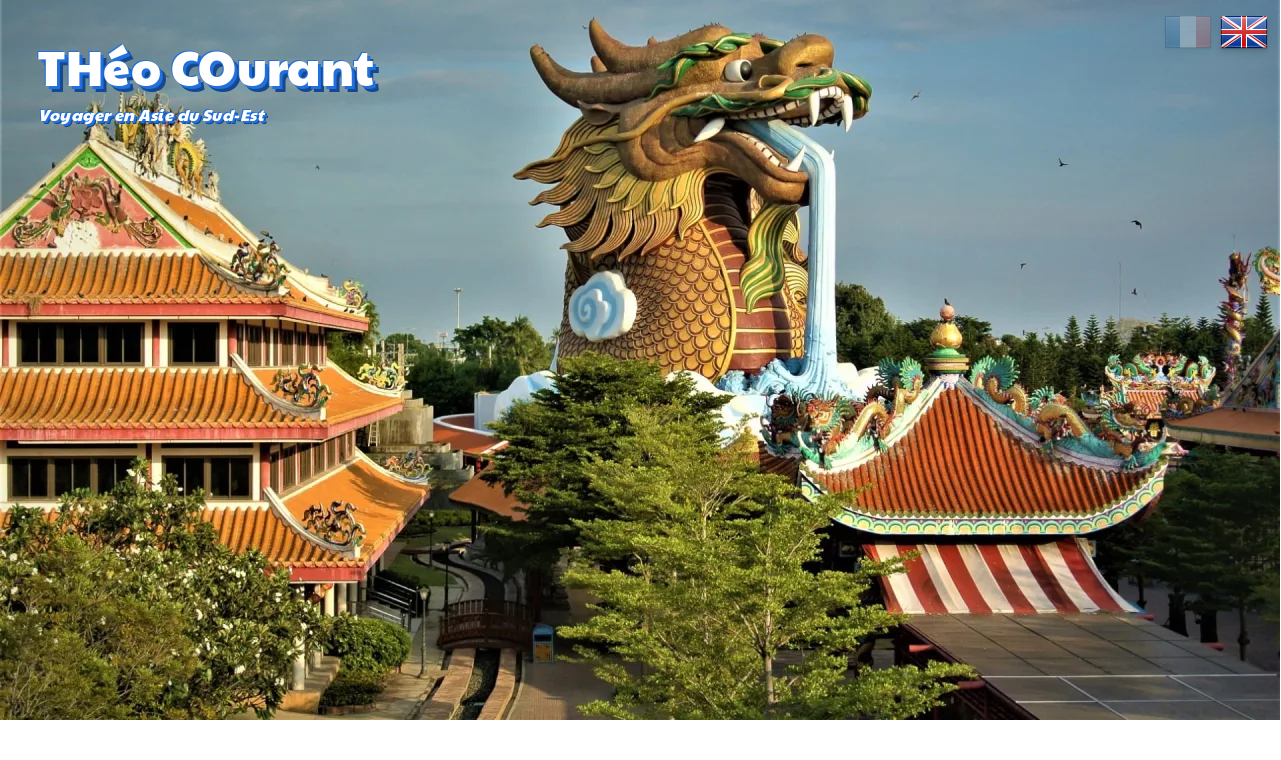

--- FILE ---
content_type: text/html; charset=utf-8
request_url: https://theo-courant.com/dragon-museum-descendant/
body_size: 9843
content:
<!doctype html><!-- theo-courant.com v4.6.0 | All rights reserved | [Core] Ben Michaud <ben@tigersway.net> (https://github.com/tigersway) --><html class="no-js post" lang="fr"><head><meta charset="utf-8"><meta name="viewport" content="width=device-width,initial-scale=1,shrink-to-fit=no"><title>Dragon Descendants Museum à Suphanburi : visite du musée-dragon et de la diaspora chinoise en Thaïlande | THéo COurant</title><meta name="description" content="Découvrez le Dragon Descendants Museum à Suphanburi : un musée-dragon unique retraçant l’histoire de la diaspora chinoise en Thaïlande."><meta property="og:url" content="https://theo-courant.com/dragon-museum-descendant/"><meta property="og:type" content="article"><meta property="og:locale" content="fr"><meta property="og:title" content="Dragon Descendants Museum à Suphanburi : visite du musée-dragon et de la diaspora chinoise en Thaïlande - THéo COurant"><meta property="og:description" content="Découvrez le Dragon Descendants Museum à Suphanburi : un musée-dragon unique retraçant l’histoire de la diaspora chinoise en Thaïlande."><meta property="og:image" content="https://wsrv.nl/?url=https://theo-courant.com/images/2017/02/40.-Novembre-Dossier-7-Suphanburi-156-min.jpg&w=1024"><meta property="fb:app_id" content="1308876059225598"><meta name="twitter:card" content="summary_large_image"><meta name="twitter:creator" content="@theo_courant"><meta name="twitter:site" content="@theo_courant"><meta name="generator" content="Eleventy v2.0.1"><link rel="shortcut icon" href="/images/favicon.png" sizes="32x32"><link rel="apple-touch-icon" href="/images/apple-touch-icon.png"><link rel="stylesheet" href="/css/styles.min.css"><link rel="stylesheet" href="https://cdnjs.cloudflare.com/ajax/libs/SimpleLightbox/2.1.0/simpleLightbox.min.css" integrity="sha512-8ou7fcyycqNuFpv9eBUT7lvFnZ/tHM7Of3qOCjxPYKBUYYuQdrbJnWH61dAez1M2p3C42GKN1m6xc/UQgfdo0w==" crossorigin="anonymous" referrerpolicy="no-referrer"/><meta name="theme-color" content="#71a3ea"><link rel="alternate" type="application/atom+xml" href="/feeds.xml"></head><body class="max-w-screen-xl mx-auto font-sans text-sm md:text-base lg:text-lg"><reading-bar selector="main" background="linear-gradient(to right, #8e6015, #eabc71)"></reading-bar><header class="relative mb-4"><div class="aspect-w-16 aspect-h-16 sm:aspect-h-9"><style>#hero {background: url('[data-uri]') center center/cover no-repeat;} @media screen and (min-width: 576px) { #hero {background-image: url('[data-uri]');} }</style><picture><source media="(max-width: 575px)" srcset="https://res.cloudinary.com/theo-courant/image/upload/f_auto,w_360/images/headers/thailand-cities-suphanburi-mb.jpg 360w, https://res.cloudinary.com/theo-courant/image/upload/f_auto,w_420/images/headers/thailand-cities-suphanburi-mb.jpg 420w, https://res.cloudinary.com/theo-courant/image/upload/f_auto,w_860/images/headers/thailand-cities-suphanburi-mb.jpg 860w, https://res.cloudinary.com/theo-courant/image/upload/f_auto,w_1280/images/headers/thailand-cities-suphanburi-mb.jpg 1280w" sizes="100vw"><source media="(min-width: 576px)" srcset="https://res.cloudinary.com/theo-courant/image/upload/f_auto,w_768/images/headers/thailand-cities-suphanburi.jpg 768w, https://res.cloudinary.com/theo-courant/image/upload/f_auto,w_1024/images/headers/thailand-cities-suphanburi.jpg 1024w, https://res.cloudinary.com/theo-courant/image/upload/f_auto,w_1280/images/headers/thailand-cities-suphanburi.jpg 1280w, https://res.cloudinary.com/theo-courant/image/upload/f_auto,w_1920/images/headers/thailand-cities-suphanburi.jpg 1920w" sizes="(min-width: 1280px) 1280px, 100vw"><img id="hero" class="object-cover" src="https://res.cloudinary.com/theo-courant/image/upload/f_auto,w_1024/images/headers/thailand-cities-suphanburi.jpg" alt="Dragon Descendants Museum à Suphanburi : visite du musée-dragon et de la diaspora chinoise en Thaïlande" width="1920" height="1080" style="width:100%; height:100%;"></picture></div><a href="/" class="absolute left-[3%] top-[4%] md:top-[6%] flex flex-col justify-center font-hero tracking-wide text-white"><p class="mb-2 text-3xl transition duration-300 ease-in-out transform md:text-5xl sm:mb-3 hover:scale-110"><span class="deep-shadow md:deep-shadow-lg">THéo COurant</span></p><p class="text-sm italic md:text-base"><span class="deep-shadow">Voyager en Asie du Sud-Est</span></p></a><div class="flags"><a href="/"><img class="bg-transparent opacity-25" src="/images/fr-FR.png" alt="fr-FR"></a><a href="/en"><img class="bg-transparent" src="/images/en-GB.png" alt="en-GB"></a></div></header><noscript class="block px-2 mb-4 xl:px-0"><div class="p-2 rounded-md bg-yellow-light/60"><p>Il semble que Javascript soit désactivé…<br>Dommage, vous allez rater quelques fonctionnalités intéressantes !</p></div></noscript><div class="block px-2 mb-4 xl:px-0"><div class="news-wrapper bg-blue-light/40"><strong class="bg-blue">News</strong><news-ticker duration="4"><p><strong>Thailande :</strong> <a href="/#news" target="_blank" rel="noopener">Koh Phangan’s Full Moon Party en Février 2026</a></p><p><strong>Thaïlande - Calendrier:</strong> <a href="/thailande-janvier-evenements/" target="_blank" rel="noopener">Janvier 2026 en Thaïlande, Guides des festivals et des principaux événements</a></p><p><strong>Thailande - janvier :</strong> <a href="/#news" target="_blank" rel="noopener">Calendrier des jours fériés en Thaïlande.</a></p><p><strong>Thaïlande - Cannabis:</strong> <a href="/thailande-cannabis-cbd-thc/#infos-et-news-cannabis" target="_blank" rel="noopener">Janvier 2026 : les dernières infos sur l’autorisation ou non à la consommation</a></p></news-ticker></div></div><nav id="breadcrumbs" class="flex flex-wrap items-center px-2 mb-4 xl:px-0"><a href="/"><svg class="w-5 h-5 text-red"><use href="#home"></use></svg><span class="sr-only">Home</span></a><div class="flex items-center"><svg class="w-4 h-4"><use href="#chevron-right"></use></svg><a href="/thailande/">Thaïlande</a></div><div class="flex items-center"><svg class="w-4 h-4"><use href="#chevron-right"></use></svg><a href="/thailande/villes/">Les villes et les régions en Thaïlande</a></div><div class="flex items-center"><svg class="w-4 h-4"><use href="#chevron-right"></use></svg><a href="/thailande/villes/suphanburi/">Suphanburi</a></div><div class="flex items-center"><svg class="w-4 h-4"><use href="#chevron-right"></use></svg>Dragon Descendants Museum à Suphanburi : visite du musée-dragon et de la diaspora chinoise en Thaïlande</div></nav><div class="grid grid-cols-2 lg:grid-cols-[1fr,32%] gap-4 mb-4 px-2 xl:px-0"><main class="row-span-6 col-span-2 lg:col-span-1"><article class="mx-auto prose-sm prose md:prose lg:prose-lg"><a class="gallery" href="/images/2017/02/40.-Novembre-Dossier-7-Suphanburi-156-min.jpg"><img class="featured" src="/images/2017/02/40.-Novembre-Dossier-7-Suphanburi-156-min.jpg" alt="" width="1024" height="685" loading="lazy"></a><h1>Dragon Descendants Museum à Suphanburi : visite du musée-dragon et de la diaspora chinoise en Thaïlande</h1><div class="flex items-center p-1 bg-gray-50"><svg class="w-6 h-6 pr-1"><use href="#tags"></use></svg><div class="flex-grow"><a class="inline-block px-1" href="/tag/suphanburi">Suphanburi</a><a class="inline-block px-1" href="/tag/insolite">Insolite</a><a class="inline-block px-1" href="/tag/thailande">Thailande</a><a class="inline-block px-1" href="/tag/culture-chinoise">Culture Chinoise</a></div><time class="px-2 whitespace-nowrap" datetime="2025-08-09T20:00:00.000Z">9 août 2025</time> <svg class="w-5 h-5"><use href="#calendar"></use></svg></div><!-- Content: begin --><p class="lead">À Suphanburi, au nord de Bangkok, le <strong>Dragon Descendants Museum</strong> abrite un musée spectaculaire à l’intérieur d’un dragon géant, retraçant 5 000 ans d’histoire de la diaspora chinoise en Thaïlande.</p><p class="thumbs"><a class="gallery" href="/images/2017/02/40.-Novembre-Dossier-7-Suphanburi-166-min.jpg"><img src="/images/2017/02/40.-Novembre-Dossier-7-Suphanburi-166-min.jpg" alt="Statues traditionnelles devant le Dragon Descendants Museum de Suphanburi" width="722" height="1080" loading="lazy"></a><br><a class="gallery" href="/images/2017/02/40.-Novembre-Dossier-7-Suphanburi-162-min.jpg"><img src="/images/2017/02/40.-Novembre-Dossier-7-Suphanburi-162-min.jpg" alt="Vue sur les sculptures du Dragon Descendants Museum à Suphanburi" width="722" height="1080" loading="lazy"></a></p><h2 id="un-musee-dragon-a-suphanburi-symbole-des-liens-chine-thailande" tabindex="-1">Un musée-dragon à Suphanburi, symbole des liens Chine-Thaïlande</h2><p>Situé dans la province de Suphanburi, le <strong>musée des descendants du dragon</strong> (พิพิธภัณฑ์ลูกหลานพันธุ์มังกร) est l’une des attractions les plus étonnantes de la région. Ouvert en 2008, il symbolise les bonnes relations entre la Chine et la Thaïlande. Ce lieu raconte l’histoire et l’héritage culturel des communautés chinoises installées dans le royaume depuis plusieurs siècles.</p><p>Le projet est né d’une volonté commune des autorités chinoises et thaïlandaises de créer un espace de mémoire et de partage. Bien plus qu’un simple musée, il est devenu un emblème de la ville et un témoignage des migrations successives venues de Chine.</p><p class="thumbs"><a class="gallery" href="/images/2017/02/40.-Novembre-Dossier-7-Suphanburi-175-min.jpg"><img src="/images/2017/02/40.-Novembre-Dossier-7-Suphanburi-175-min.jpg" alt="Colonne traditionnelle de temple chinois devant le musée-dragon" width="722" height="1080" loading="lazy"></a><br><a class="gallery" href="/images/2017/02/40.-Novembre-Dossier-7-Suphanburi-173-min.jpg"><img src="/images/2017/02/40.-Novembre-Dossier-7-Suphanburi-173-min.jpg" alt="La gueule du dragon géant du musée à Suphanburi" width="722" height="1080" loading="lazy"></a></p><h2 id="le-dragon-geant-de-suphanburi-un-musee-de-135-metres-a-visiter" tabindex="-1">Le dragon géant de Suphanburi : un musée de 135 mètres à visiter</h2><p>Pour marquer les esprits, les concepteurs ont imaginé un dragon monumental : <strong>135 mètres de long et 35 mètres de haut</strong>. Vu de l’extérieur, il impressionne par ses dimensions et son design coloré, bien que sa structure donne parfois un aspect plus décoratif que traditionnel.</p><p>À l’intérieur, la visite se déroule en <strong>21 salles thématiques</strong> : antiquités, reconstitutions historiques, scènes de la vie quotidienne et grandes étapes de l’histoire de la communauté chinoise en Thaïlande. L’exposition couvre plus de <strong>5 000 ans d’histoire et de culture</strong>.</p><p class="thumbs"><a class="gallery" href="/images/2017/02/40.-Novembre-Dossier-7-Suphanburi-182-min.jpg"><img src="/images/2017/02/40.-Novembre-Dossier-7-Suphanburi-182-min.jpg" alt="Hall du temple chinois voisin du musée" width="1024" height="685" loading="lazy"></a><br><a class="gallery" href="/images/2017/02/40.-Novembre-Dossier-7-Suphanburi-178-min.jpg"><img src="/images/2017/02/40.-Novembre-Dossier-7-Suphanburi-178-min.jpg" alt="Porte-encens traditionnel au temple chinois de Suphanburi" width="1024" height="685" loading="lazy"></a><br><a class="gallery" href="/images/2017/02/40.-Novembre-Dossier-7-Suphanburi-206-min.jpg"><img src="/images/2017/02/40.-Novembre-Dossier-7-Suphanburi-206-min.jpg" alt="Ex-votos au temple chinois" width="1024" height="685" loading="lazy"></a></p><h2 id="autour-du-musee-temple-pagode-et-artisanat" tabindex="-1">Autour du musée : temple, pagode et artisanat</h2><p>Le Dragon Descendants Museum ne se limite pas au seul dragon. On y trouve aussi un temple chinois, une pagode offrant une vue panoramique sur le site, ainsi que des ateliers d’artisans et des petites échoppes vendant souvenirs et spécialités locales.<br>Ces éléments complètent la visite et permettent d’explorer la culture chinoise sous plusieurs formes.</p><p class="thumbs"><a class="gallery" href="/images/2017/02/40.-Novembre-Dossier-7-Suphanburi-194-min.jpg"><img src="/images/2017/02/40.-Novembre-Dossier-7-Suphanburi-194-min.jpg" alt="Gardien chinois, signe du zodiaque à Suphanburi" width="722" height="1080" loading="lazy"></a><br><a class="gallery" href="/images/2017/02/40.-Novembre-Dossier-7-Suphanburi-193-min.jpg"><img src="/images/2017/02/40.-Novembre-Dossier-7-Suphanburi-193-min.jpg" alt="Statue du tigre du zodiaque chinois devant le musée" width="722" height="1080" loading="lazy"></a></p><div class="infos"><p><strong>Informations pratiques sur le musée-dragon :</strong></p><ul><li><strong>Adresse</strong> : Malaiman Rd., Tambon Rua Yai, Chang Wat, Suphan Buri, 72000 - <a href="https://goo.gl/maps/ne4sqzqKEkUn6jmu7" target="_blank" rel="noopener">Dragon Descendants Museum</a></li><li><strong>Horaires</strong> : mercredi à dimanche, 10h00-16h00 (fermé lundi et mardi).</li><li><strong>Tarifs</strong> : enfants 299 bahts, adultes 499 bahts.</li><li><strong>Visites guidées</strong> : départ toutes les heures.</li><li><strong>Accès</strong> : songthaew ou mototaxi depuis le centre-ville.</li></ul></div><h2 id="decouvrir-suphanburi-autres-visites-et-attractions" tabindex="-1">Découvrir Suphanburi : autres visites et attractions</h2><p>La province de Suphanburi offre bien d’autres lieux à découvrir : temples bouddhistes, marchés traditionnels, musées locaux, parcs et villages artisanaux. Le musée-dragon peut ainsi s’intégrer dans un <strong>itinéraire culturel d’une journée</strong> depuis Bangkok.</p><div class="card-auto"><a href="/thailande/villes/suphanburi/" class="flex flex-wrap no-underline no-margin"><div class="no-margin" style="flex:1 0 min(15ch, 100%)"><img no-gallery class="object-cover w-full h-full" src="/images/headers/thailand-cities-suphanburi.jpg" alt="Visiter Suphanburi : Guide complet, que voir et que faire" height="400" width="400" loading="lazy"></div><div class="p-2 no-margin" style="flex:2 0 min(30ch, 100%)"><p><strong>Visiter Suphanburi : Guide complet, que voir et que faire</strong></p><p>Loin des grands axes touristiques et dans l’ombre d’Ayutthaya, Suphanburi offre un riche patrimoine culturel et une atmosphère paisible. Voici toutes les infos pratiques pour préparer votre séjour sans prise de tête : transports, que faire, que voir, et nos conseils d’initiés.</p></div></a></div><hr><h2 id="f-a-q-dragon-descendants-museum-suphanburi" tabindex="-1">FAQ – Dragon Descendants Museum, Suphanburi</h2><p><strong>Combien de temps dure la visite du musée-dragon ?</strong><br>Environ 1h30 à 2h, selon votre rythme et les arrêts photos.</p><p><strong>Peut-on prendre des photos à l’intérieur ?</strong><br>Oui, mais certaines salles peuvent limiter l’usage du flash.</p><p><strong>Quelle est la meilleure période pour visiter Suphanburi ?</strong><br>De novembre à février, lorsque la météo est plus fraîche et agréable.</p><p class="thumbs"><a class="gallery" href="/images/2017/02/40.-Novembre-Dossier-7-Suphanburi-192-min.jpg"><img src="/images/2017/02/40.-Novembre-Dossier-7-Suphanburi-192-min.jpg" alt="Gardien du zodiaque chinois devant le musée-dragon" width="722" height="1080" loading="lazy"></a><br><a class="gallery" href="/images/2017/02/40.-Novembre-Dossier-7-Suphanburi-191-min.jpg"><img src="/images/2017/02/40.-Novembre-Dossier-7-Suphanburi-191-min.jpg" alt="Autre statue du zodiaque chinois à Suphanburi" width="722" height="1080" loading="lazy"></a></p><!-- Content: end --></article></main><!-- last posts --><aside class="self-start col-span-2 px-2 space-y-2 sm:col-span-1 sm:pl-2 sm:pr-0 lg:pl-0 lg:pr-2 xl:px-0"><h3 class="lined before:border-green after:border-green">Derniers articles</h3><a class="grid grid-cols-3 gap-2" href="/mon-mai-sericiculture-de-nong-khai/"><div class="aspect-w-3 aspect-h-2"><img class="object-cover" src="https://wsrv.nl/?url=https://theo-courant.com/images/2016/04/12.-2015-Mars-Dossier-5-588.jpg&w=150" alt="Mon Mai à Nong Khai : le parc méconnu du Centre de sériciculture de la reine Sirikit" loading="lazy"></div><div class="col-span-2 text-sm leading-tight"><p class="line-clamp-5"><span class="font-bold">Mon Mai à Nong Khai : le parc méconnu du Centre de sériciculture de la reine Sirikit</span><br>Mon Mai, aussi appelé Queen Sirikit Sericulture Center, est un vaste parc naturel situé près de Nong Khai. Dédié à la culture de la soie, ce lieu peu fréquenté offre des paysages forestiers et lacustres inattendus.</p></div></a><a class="grid grid-cols-3 gap-2" href="/pollution-air-thailande-pm25-bangkok-provinces/"><div class="aspect-w-3 aspect-h-2"><img class="object-cover" src="https://wsrv.nl/?url=https://theo-courant.com/images/2026/01/air-pollution-thailand.jpg&w=150" alt="Pollution de l’air en Thaïlande : Bangkok et 20 provinces en alerte rouge aux PM2.5" loading="lazy"></div><div class="col-span-2 text-sm leading-tight"><p class="line-clamp-5"><span class="font-bold">Pollution de l’air en Thaïlande : Bangkok et 20 provinces en alerte rouge aux PM2.5</span><br>Bangkok et une large partie de la Thaïlande traversent un nouvel épisode sévère de pollution de l’air, avec des niveaux de PM2.5 largement supérieurs aux seuils sanitaires. Pour les voyageurs, cette situation impose vigilance, adaptation des déplacements et suivi quotidien de la qualité de l’air.</p></div></a><a class="grid grid-cols-3 gap-2" href="/pattaya-burapa-bike-week/"><div class="aspect-w-3 aspect-h-2"><img class="object-cover" src="https://wsrv.nl/?url=https://theo-courant.com/images/2026/01/pattaya-burapa-pattaya-bike-week-2026.jpg&w=150" alt="Burapa Bike Week Pattaya 2026 : le plus grand festival moto de Thaïlande" loading="lazy"></div><div class="col-span-2 text-sm leading-tight"><p class="line-clamp-5"><span class="font-bold">Burapa Bike Week Pattaya 2026 : le plus grand festival moto de Thaïlande</span><br>La Burapa Pattaya Bike Week 2026 est une très grosse fête annuelle autour de la moto organisée à Pattaya. Au programme, grosses cylindrées, stands et concerts.</p></div></a><a class="grid grid-cols-3 gap-2" href="/nong-khai-vientiane-transports-et-frontiere/"><div class="aspect-w-3 aspect-h-2"><img class="object-cover" src="https://wsrv.nl/?url=https://theo-courant.com/images/2023/07/nong-khai-vientiane-transports-et-frontiere.jpg&w=150" alt="Nong Khai – Vientiane : transports et passage de la frontière Thaïlande–Laos" loading="lazy"></div><div class="col-span-2 text-sm leading-tight"><p class="line-clamp-5"><span class="font-bold">Nong Khai – Vientiane : transports et passage de la frontière Thaïlande–Laos</span><br>Découvrez tous les détails essentiels du passage frontalier entre Nong Khai et Vientiane, des moyens de transport aux informations pratiques. Préparez votre voyage en toute sérénité en vous familiarisant avec les formalités nécessaires pour traverser cette frontière en toute fluidité.</p></div></a><a class="grid grid-cols-3 gap-2" href="/wat-si-don-chai-pa-tung-ngam-jardin-enfer-chiang-mai/"><div class="aspect-w-3 aspect-h-2"><img class="object-cover" src="https://wsrv.nl/?url=https://theo-courant.com/images/2026/01/wat-si-don-chai-pa-tung-ngam-chiang-mai.jpg&w=150" alt="Wat Si Don Chai Pa Tung Ngam (Wat Mae Kaet Noi), le jardin de l’enfer méconnu de Chiang Mai" loading="lazy"></div><div class="col-span-2 text-sm leading-tight"><p class="line-clamp-5"><span class="font-bold">Wat Si Don Chai Pa Tung Ngam (Wat Mae Kaet Noi), le jardin de l’enfer méconnu de Chiang Mai</span><br>Wat Si Don Chai Pa Tung Ngam, aussi appelé Wat Mae Kaet Noi, est un jardin de l’enfer discret situé au nord de Chiang Mai, loin des circuits touristiques classiques.</p></div></a></aside><!-- Pub1 --><aside class="self-center col-span-2 sm:col-span-1 p-2"><a class="w-full shadow rounded-lg h-[300px]" href="https://theo-courant.com/thailande/guide/" target="_blank"><div class="flex flex-col"><img class="rounded-lg" src="https://wsrv.nl?url=https://theo-courant.com/images/pub/thailande-guides-francophones.jpg&w=400&h=300&fit=cover" alt=""><div class="flex gap-4 px-2 mt-2"><p class="flex-grow font-bold text-right text-sm">La Thaïlande avec des guides officiels Francophones<br>Voyagez- découvrez tout en français !</p></div></div></a></aside><!-- fr=Assurances, en=Pub3 --><aside class="self-center col-span-2 px-2 space-y-2 sm:col-span-1 sm:pl-2 sm:pr-0 lg:pl-0 lg:pr-2 xl:px-0"><a class="w-full shadow rounded-lg bg-blue-light/30 h-[460px]" href="/information/assurances-voyages-conseils-comparatifs.html"><div class="aspect-w-1 aspect-h-1"><img class="object-cover rounded-lg" src="https://wsrv.nl/?url=https://theo-courant.com/images/pub/assurances-voyages-asie.jpg&w=500" alt="Assurances de voyage Thaïlande"></div><p class="font-bold text-center text-sm">Assurances et voyages<br>Conseils et comparatifs</p></a></aside><!-- Weather --><aside class="self-center col-span-2 px-2 space-y-2 sm:col-span-1 sm:pl-0 sm:pr-2 lg:pl-0 lg:pr-2 xl:px-0"><iframe title="meteoblue" src="https://www.meteoblue.com/fr/weather/widget/daily/suphan-buri_thailand_1606033?geoloc=fixed&days=7&coloured=monochrome&maxtemperature=1&mintemperature=1&windspeed=0&windgust=0&winddirection=0&uv=0&humidity=0&precipitation=0&precipitationprobability=0&spot=0&pressure=0&layout=light" frameborder="0" scrolling="NO" allowtransparency="true" sandbox="allow-same-origin allow-scripts allow-popups allow-popups-to-escape-sandbox" style="width: 100%; height: 220px"></iframe><div class="text-center"><a href="https://www.meteoblue.com/fr/weather/week/suphan-buri_thailand_1606033?utm_source=weather_widget&utm_medium=linkus&utm_content=daily&utm_campaign=Weather%2BWidget" target="_blank" rel="noopener">meteoblue</a></div></aside><!-- Pub2 --><aside class="self-end col-span-2 px-2 space-y-2 sm:col-span-1 sm:pl-2 sm:pr-0 lg:pl-0 lg:pr-2 xl:px-0 py-4"><a class="w-full shadow rounded-lg h-[300px]" href="https://wise.prf.hn/click/camref:1011lqGCX" target="_blank"><div class="flex flex-col"><img class="rounded-lg" src="https://wsrv.nl?url=https://theo-courant.com/images/pub/wise-promo-v2.jpg&w=400&h=300&fit=cover" alt=""><div class="flex gap-4 px-2 mt-2"><p class="flex-grow font-bold text-right text-sm">Envoyez de l’argent sans frais cachés, partout dans le monde avec Wise</p></div></div></a></aside><!-- Most visited --><aside class="self-center col-span-2 px-2 space-y-2 sm:col-span-1 sm:pl-2 sm:pr-0 lg:pl-0 lg:pr-2 xl:px-0"><h3 class="lined before:border-green after:border-green">Articles populaires</h3><a class="grid grid-cols-3 gap-2" href="/thailande-cannabis-cbd-thc/"><div class="aspect-w-3 aspect-h-2"><img class="object-cover" src="https://wsrv.nl/?url=https://theo-courant.com/images/2022/06/thailand-cannabis-thc-cbd.jpg&w=150" alt="Thaïlande - cannabis : CBD et THC les infos essentielles à connaitre !" loading="lazy"></div><div class="col-span-2 text-sm leading-tight"><p class="line-clamp-5"><span class="font-bold">Thaïlande - cannabis : CBD et THC les infos essentielles à connaitre !</span><br>Depuis le 9 juin 2022, la Thaïlande a dépénalisé le cannabis. Mais peut-on en consommer librement en janvier 2026 ? Oui et non, attention aux petits détails et aux confusions qui peuvent avoir de grosses conséquences ! Explications.</p></div></a><a class="grid grid-cols-3 gap-2" href="/thailande-juin-evenements-festival/"><div class="aspect-w-3 aspect-h-2"><img class="object-cover" src="https://wsrv.nl/?url=https://theo-courant.com/images/2025/05/thailande-juin-evenement-festival.jpg&w=150" alt="Événements et Festivals à ne pas manquer en Thaïlande – Juin 2025" loading="lazy"></div><div class="col-span-2 text-sm leading-tight"><p class="line-clamp-5"><span class="font-bold">Événements et Festivals à ne pas manquer en Thaïlande – Juin 2025</span><br>Découvrez les grands temps forts du mois de juin 2025 en Thaïlande : festivals culturels, compétitions sportives, célébrations LGBTQ+ et concerts. Voici le calendrier à ne pas manquer.</p></div></a><a class="grid grid-cols-3 gap-2" href="/assurance-voyage-thailande-laos-cambodge/"><div class="aspect-w-3 aspect-h-2"><img class="object-cover" src="https://wsrv.nl/?url=https://theo-courant.com/images/2025/01/assurance-voyage-thailande-laos-cambodge.jpg&w=150" alt="Pourquoi une assurance voyage est indispensable pour voyager en Thaïlande, Laos et Cambodge" loading="lazy"></div><div class="col-span-2 text-sm leading-tight"><p class="line-clamp-5"><span class="font-bold">Pourquoi une assurance voyage est indispensable pour voyager en Thaïlande, Laos et Cambodge</span><br>Voyager en Thaïlande, au Laos ou au Cambodge sans assurance voyage peut entraîner des risques majeurs. Accidents, maladies ou perte de bagages sont des imprévus fréquents en Asie du Sud-Est. Découvrez pourquoi une assurance voyage est essentielle pour garantir votre sécurité et votre sérénité.</p></div></a><a class="grid grid-cols-3 gap-2" href="/thailande/iles/"><div class="aspect-w-3 aspect-h-2"><img class="object-cover" src="https://wsrv.nl/?url=https://theo-courant.com/images/headers/thailand-islands.jpg&w=150" alt="Le guide des îles thaïlandaises" loading="lazy"></div><div class="col-span-2 text-sm leading-tight"><p class="line-clamp-5"><span class="font-bold">Le guide des îles thaïlandaises</span><br>L’un des principaux atouts de la Thaïlande sont ses îles. Le pays peut s’enorgueillir d’un grand nombre d’îles et de parcs nationaux répartis entre le golf de Siam et la mer Andaman. Toutes les infos.</p></div></a><a class="grid grid-cols-3 gap-2" href="/koh-yao-yai-6-activites-incontournables/"><div class="aspect-w-3 aspect-h-2"><img class="object-cover" src="https://wsrv.nl/?url=https://theo-courant.com/images/2023/05/koh-yao-yai-activity.jpg&w=150" alt=" Que faire à Koh Yao Yai ? 6 activités incontournables" loading="lazy"></div><div class="col-span-2 text-sm leading-tight"><p class="line-clamp-5"><span class="font-bold">Que faire à Koh Yao Yai ? 6 activités incontournables</span><br>Que faire à Koh Yao Yai ? 6 idées pour profiter pleinement de l’île et de son cadre unique, des plages à ne pas louper à la balade en sidecar.</p></div></a></aside></div><footer class="grid grid-cols-5 gap-2 p-2 text-white bg-gray-900"><div class="flex flex-col items-center justify-between col-span-5 py-2 sm:col-span-2"><p class="text-2xl md:text-3xl"><a href="/">THéo COurant</a></p><ul class="flex gap-4 py-2"><li><a href="mai&#108;to&#58;co&#110;tac%74&#64;%7&#52;h%65%6F-&#99;oura%6Et&#46;%63o%6D?&#37;7&#51;%75bject=Mail%&#50;0d%6&#53;%&#55;0u&#37;&#54;&#57;&#115;&#32;notre%20s%&#54;9t&#101;" target="_blank" data-goatcounter-click="mail"><img class="w-6 h-6 bg-transparent" src="/images/mail.svg" alt="mail"></a></li><li><a href="https://www.facebook.com/sitedevoyages/" target="_blank" data-goatcounter-click="facebook"><img class="w-6 h-6 bg-transparent" src="/images/facebook.svg" alt="facebook"></a></li><li><a href="https://bsky.app/profile/theo-courant.bsky.social" target="_blank" data-goatcounter-click="bluesky"><img class="w-6 h-6 bg-transparent" src="/images/bluesky.svg" alt="bluesky"></a></li><li><a href="https://www.youtube.com/@theo-courantcom" target="_blank" data-goatcounter-click="youtube"><img class="w-6 h-6 bg-transparent" src="/images/youtube.svg" alt="youtube"></a></li><li><a href="https://www.linkedin.com/in/theo-courant-a000b2188" target="_blank" data-goatcounter-click="linkedin"><img class="w-6 h-6 bg-transparent" src="/images/linkedin.svg" alt="linkedin"></a></li><li><a href="https://www.instagram.com/theocourantsite/" target="_blank" data-goatcounter-click="instagram"><img class="w-6 h-6 bg-transparent" src="/images/instagram.svg" alt="instagram"></a></li></ul></div><ul class="flex flex-col items-center justify-around col-span-4 sm:col-span-2"><li><a href="/information/politique-de-confidentialite.html">Politique de confidentialité</a></li><li><a href="/information/assurances-voyages-conseils-comparatifs.html">Assurances</a></li></ul><ul class="flex flex-col justify-between"><li><a class="inline-flex gap-1" href="/feeds.xml"><svg class="w-6 h-6"><use href="#feeds"></use></svg>Feeds</a></li><li><a class="inline-flex gap-1" href="/sitemap.xml"><svg class="w-6 h-6"><use href="#sitemap"></use></svg>sitemap</a></li></ul></footer><svg><defs/><symbol id="calendar" viewBox="0 0 16 16"><path d="M11 6.5a.5.5 0 0 1 .5-.5h1a.5.5 0 0 1 .5.5v1a.5.5 0 0 1-.5.5h-1a.5.5 0 0 1-.5-.5v-1z"/><path d="M3.5 0a.5.5 0 0 1 .5.5V1h8V.5a.5.5 0 0 1 1 0V1h1a2 2 0 0 1 2 2v11a2 2 0 0 1-2 2H2a2 2 0 0 1-2-2V3a2 2 0 0 1 2-2h1V.5a.5.5 0 0 1 .5-.5zM1 4v10a1 1 0 0 0 1 1h12a1 1 0 0 0 1-1V4H1z"/></symbol><symbol id="chevron-right" viewBox="0 0 24 24"><path stroke-linecap="round" stroke-linejoin="round" stroke-width="2" d="M9 5l7 7-7 7"/></symbol><symbol id="home" viewBox="0 0 16 16"><path fill-rule="evenodd" d="M2 13.5V7h1v6.5a.5.5 0 0 0 .5.5h9a.5.5 0 0 0 .5-.5V7h1v6.5a1.5 1.5 0 0 1-1.5 1.5h-9A1.5 1.5 0 0 1 2 13.5zm11-11V6l-2-2V2.5a.5.5 0 0 1 .5-.5h1a.5.5 0 0 1 .5.5z"/><path fill-rule="evenodd" d="M7.293 1.5a1 1 0 0 1 1.414 0l6.647 6.646a.5.5 0 0 1-.708.708L8 2.207 1.354 8.854a.5.5 0 1 1-.708-.708L7.293 1.5z"/></symbol><symbol id="info" viewBox="0 0 16 16"><path d="M14 1a1 1 0 0 1 1 1v12a1 1 0 0 1-1 1H2a1 1 0 0 1-1-1V2a1 1 0 0 1 1-1h12zM2 0a2 2 0 0 0-2 2v12a2 2 0 0 0 2 2h12a2 2 0 0 0 2-2V2a2 2 0 0 0-2-2H2z"/><path d="m8.93 6.588-2.29.287-.082.38.45.083c.294.07.352.176.288.469l-.738 3.468c-.194.897.105 1.319.808 1.319.545 0 1.178-.252 1.465-.598l.088-.416c-.2.176-.492.246-.686.246-.275 0-.375-.193-.304-.533L8.93 6.588zM9 4.5a1 1 0 1 1-2 0 1 1 0 0 1 2 0z"/></symbol><symbol id="tags" viewBox="0 0 16 16"><path d="M3 2v4.586l7 7L14.586 9l-7-7H3zM2 2a1 1 0 0 1 1-1h4.586a1 1 0 0 1 .707.293l7 7a1 1 0 0 1 0 1.414l-4.586 4.586a1 1 0 0 1-1.414 0l-7-7A1 1 0 0 1 2 6.586V2z"/><path d="M5.5 5a.5.5 0 1 1 0-1 .5.5 0 0 1 0 1zm0 1a1.5 1.5 0 1 0 0-3 1.5 1.5 0 0 0 0 3zM1 7.086a1 1 0 0 0 .293.707L8.75 15.25l-.043.043a1 1 0 0 1-1.414 0l-7-7A1 1 0 0 1 0 7.586V3a1 1 0 0 1 1-1v5.086z"/></symbol><symbol id="feeds" fill="currentColor" viewBox="0 0 20 20"><path d="M5 3a1 1 0 000 2c5.523 0 10 4.477 10 10a1 1 0 102 0C17 8.373 11.627 3 5 3z"></path><path d="M4 9a1 1 0 011-1 7 7 0 017 7 1 1 0 11-2 0 5 5 0 00-5-5 1 1 0 01-1-1zM3 15a2 2 0 114 0 2 2 0 01-4 0z"></path></symbol><symbol id="sitemap" fill="currentColor" viewBox="0 0 20 20"><path fill-rule="evenodd" d="M3 4a1 1 0 011-1h12a1 1 0 110 2H4a1 1 0 01-1-1zm0 4a1 1 0 011-1h12a1 1 0 110 2H4a1 1 0 01-1-1zm0 4a1 1 0 011-1h12a1 1 0 110 2H4a1 1 0 01-1-1zm0 4a1 1 0 011-1h12a1 1 0 110 2H4a1 1 0 01-1-1z" clip-rule="evenodd"></path></symbol></svg><script data-goatcounter="https://theo-courant.goatcounter.com/count" async src="//gc.zgo.at/count.js"></script><script src="/js/scripts.min.js" type="module"></script><script src="https://cdnjs.cloudflare.com/ajax/libs/SimpleLightbox/2.1.0/simpleLightbox.min.js" integrity="sha512-OYtVuAy6KSuCAf0HG9j12VF96ehWm00yWBkYAqwzOkGV4WLPCWlOY1q1C3Mr4ouohyL5vEPqTulTyDlT7AHoGQ==" crossorigin="anonymous" referrerpolicy="no-referrer"></script><script defer src="https://static.cloudflareinsights.com/beacon.min.js/vcd15cbe7772f49c399c6a5babf22c1241717689176015" integrity="sha512-ZpsOmlRQV6y907TI0dKBHq9Md29nnaEIPlkf84rnaERnq6zvWvPUqr2ft8M1aS28oN72PdrCzSjY4U6VaAw1EQ==" data-cf-beacon='{"version":"2024.11.0","token":"f2780072b86b47d6b2b99c3f9d4488d4","r":1,"server_timing":{"name":{"cfCacheStatus":true,"cfEdge":true,"cfExtPri":true,"cfL4":true,"cfOrigin":true,"cfSpeedBrain":true},"location_startswith":null}}' crossorigin="anonymous"></script>
</body></html>